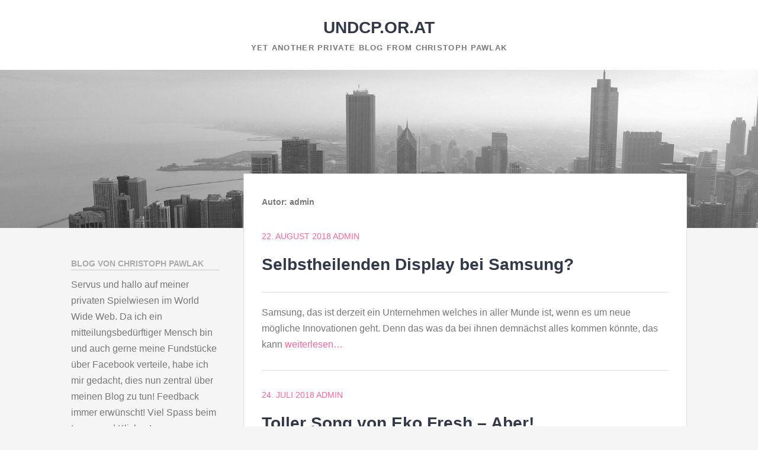

--- FILE ---
content_type: text/html; charset=UTF-8
request_url: https://undcp.or.at/author/admin/
body_size: 9373
content:
		<!DOCTYPE html>
		<html lang="de">
		
<head>
		<meta charset="UTF-8">
		<meta name="viewport" content="width=device-width, initial-scale=1">
		<link rel="profile" href="http://gmpg.org/xfn/11">
		<title>admin &#8211; undcp.or.at</title>
<meta name='robots' content='max-image-preview:large' />
	<style>img:is([sizes="auto" i], [sizes^="auto," i]) { contain-intrinsic-size: 3000px 1500px }</style>
	<link rel="alternate" type="application/rss+xml" title="undcp.or.at &raquo; Feed" href="https://undcp.or.at/feed/" />
<link rel="alternate" type="application/rss+xml" title="undcp.or.at &raquo; Kommentar-Feed" href="https://undcp.or.at/comments/feed/" />
<link rel="alternate" type="application/rss+xml" title="undcp.or.at &raquo; Feed für Beiträge von admin" href="https://undcp.or.at/author/admin/feed/" />
<script type="text/javascript">
/* <![CDATA[ */
window._wpemojiSettings = {"baseUrl":"https:\/\/s.w.org\/images\/core\/emoji\/15.0.3\/72x72\/","ext":".png","svgUrl":"https:\/\/s.w.org\/images\/core\/emoji\/15.0.3\/svg\/","svgExt":".svg","source":{"concatemoji":"https:\/\/undcp.or.at\/wp-includes\/js\/wp-emoji-release.min.js?ver=6.7.2"}};
/*! This file is auto-generated */
!function(i,n){var o,s,e;function c(e){try{var t={supportTests:e,timestamp:(new Date).valueOf()};sessionStorage.setItem(o,JSON.stringify(t))}catch(e){}}function p(e,t,n){e.clearRect(0,0,e.canvas.width,e.canvas.height),e.fillText(t,0,0);var t=new Uint32Array(e.getImageData(0,0,e.canvas.width,e.canvas.height).data),r=(e.clearRect(0,0,e.canvas.width,e.canvas.height),e.fillText(n,0,0),new Uint32Array(e.getImageData(0,0,e.canvas.width,e.canvas.height).data));return t.every(function(e,t){return e===r[t]})}function u(e,t,n){switch(t){case"flag":return n(e,"\ud83c\udff3\ufe0f\u200d\u26a7\ufe0f","\ud83c\udff3\ufe0f\u200b\u26a7\ufe0f")?!1:!n(e,"\ud83c\uddfa\ud83c\uddf3","\ud83c\uddfa\u200b\ud83c\uddf3")&&!n(e,"\ud83c\udff4\udb40\udc67\udb40\udc62\udb40\udc65\udb40\udc6e\udb40\udc67\udb40\udc7f","\ud83c\udff4\u200b\udb40\udc67\u200b\udb40\udc62\u200b\udb40\udc65\u200b\udb40\udc6e\u200b\udb40\udc67\u200b\udb40\udc7f");case"emoji":return!n(e,"\ud83d\udc26\u200d\u2b1b","\ud83d\udc26\u200b\u2b1b")}return!1}function f(e,t,n){var r="undefined"!=typeof WorkerGlobalScope&&self instanceof WorkerGlobalScope?new OffscreenCanvas(300,150):i.createElement("canvas"),a=r.getContext("2d",{willReadFrequently:!0}),o=(a.textBaseline="top",a.font="600 32px Arial",{});return e.forEach(function(e){o[e]=t(a,e,n)}),o}function t(e){var t=i.createElement("script");t.src=e,t.defer=!0,i.head.appendChild(t)}"undefined"!=typeof Promise&&(o="wpEmojiSettingsSupports",s=["flag","emoji"],n.supports={everything:!0,everythingExceptFlag:!0},e=new Promise(function(e){i.addEventListener("DOMContentLoaded",e,{once:!0})}),new Promise(function(t){var n=function(){try{var e=JSON.parse(sessionStorage.getItem(o));if("object"==typeof e&&"number"==typeof e.timestamp&&(new Date).valueOf()<e.timestamp+604800&&"object"==typeof e.supportTests)return e.supportTests}catch(e){}return null}();if(!n){if("undefined"!=typeof Worker&&"undefined"!=typeof OffscreenCanvas&&"undefined"!=typeof URL&&URL.createObjectURL&&"undefined"!=typeof Blob)try{var e="postMessage("+f.toString()+"("+[JSON.stringify(s),u.toString(),p.toString()].join(",")+"));",r=new Blob([e],{type:"text/javascript"}),a=new Worker(URL.createObjectURL(r),{name:"wpTestEmojiSupports"});return void(a.onmessage=function(e){c(n=e.data),a.terminate(),t(n)})}catch(e){}c(n=f(s,u,p))}t(n)}).then(function(e){for(var t in e)n.supports[t]=e[t],n.supports.everything=n.supports.everything&&n.supports[t],"flag"!==t&&(n.supports.everythingExceptFlag=n.supports.everythingExceptFlag&&n.supports[t]);n.supports.everythingExceptFlag=n.supports.everythingExceptFlag&&!n.supports.flag,n.DOMReady=!1,n.readyCallback=function(){n.DOMReady=!0}}).then(function(){return e}).then(function(){var e;n.supports.everything||(n.readyCallback(),(e=n.source||{}).concatemoji?t(e.concatemoji):e.wpemoji&&e.twemoji&&(t(e.twemoji),t(e.wpemoji)))}))}((window,document),window._wpemojiSettings);
/* ]]> */
</script>
<style id='wp-emoji-styles-inline-css' type='text/css'>

	img.wp-smiley, img.emoji {
		display: inline !important;
		border: none !important;
		box-shadow: none !important;
		height: 1em !important;
		width: 1em !important;
		margin: 0 0.07em !important;
		vertical-align: -0.1em !important;
		background: none !important;
		padding: 0 !important;
	}
</style>
<link rel='stylesheet' id='wp-block-library-css' href='https://undcp.or.at/wp-includes/css/dist/block-library/style.min.css?ver=6.7.2' type='text/css' media='all' />
<style id='wp-block-library-theme-inline-css' type='text/css'>
.wp-block-audio :where(figcaption){color:#555;font-size:13px;text-align:center}.is-dark-theme .wp-block-audio :where(figcaption){color:#ffffffa6}.wp-block-audio{margin:0 0 1em}.wp-block-code{border:1px solid #ccc;border-radius:4px;font-family:Menlo,Consolas,monaco,monospace;padding:.8em 1em}.wp-block-embed :where(figcaption){color:#555;font-size:13px;text-align:center}.is-dark-theme .wp-block-embed :where(figcaption){color:#ffffffa6}.wp-block-embed{margin:0 0 1em}.blocks-gallery-caption{color:#555;font-size:13px;text-align:center}.is-dark-theme .blocks-gallery-caption{color:#ffffffa6}:root :where(.wp-block-image figcaption){color:#555;font-size:13px;text-align:center}.is-dark-theme :root :where(.wp-block-image figcaption){color:#ffffffa6}.wp-block-image{margin:0 0 1em}.wp-block-pullquote{border-bottom:4px solid;border-top:4px solid;color:currentColor;margin-bottom:1.75em}.wp-block-pullquote cite,.wp-block-pullquote footer,.wp-block-pullquote__citation{color:currentColor;font-size:.8125em;font-style:normal;text-transform:uppercase}.wp-block-quote{border-left:.25em solid;margin:0 0 1.75em;padding-left:1em}.wp-block-quote cite,.wp-block-quote footer{color:currentColor;font-size:.8125em;font-style:normal;position:relative}.wp-block-quote:where(.has-text-align-right){border-left:none;border-right:.25em solid;padding-left:0;padding-right:1em}.wp-block-quote:where(.has-text-align-center){border:none;padding-left:0}.wp-block-quote.is-large,.wp-block-quote.is-style-large,.wp-block-quote:where(.is-style-plain){border:none}.wp-block-search .wp-block-search__label{font-weight:700}.wp-block-search__button{border:1px solid #ccc;padding:.375em .625em}:where(.wp-block-group.has-background){padding:1.25em 2.375em}.wp-block-separator.has-css-opacity{opacity:.4}.wp-block-separator{border:none;border-bottom:2px solid;margin-left:auto;margin-right:auto}.wp-block-separator.has-alpha-channel-opacity{opacity:1}.wp-block-separator:not(.is-style-wide):not(.is-style-dots){width:100px}.wp-block-separator.has-background:not(.is-style-dots){border-bottom:none;height:1px}.wp-block-separator.has-background:not(.is-style-wide):not(.is-style-dots){height:2px}.wp-block-table{margin:0 0 1em}.wp-block-table td,.wp-block-table th{word-break:normal}.wp-block-table :where(figcaption){color:#555;font-size:13px;text-align:center}.is-dark-theme .wp-block-table :where(figcaption){color:#ffffffa6}.wp-block-video :where(figcaption){color:#555;font-size:13px;text-align:center}.is-dark-theme .wp-block-video :where(figcaption){color:#ffffffa6}.wp-block-video{margin:0 0 1em}:root :where(.wp-block-template-part.has-background){margin-bottom:0;margin-top:0;padding:1.25em 2.375em}
</style>
<style id='classic-theme-styles-inline-css' type='text/css'>
/*! This file is auto-generated */
.wp-block-button__link{color:#fff;background-color:#32373c;border-radius:9999px;box-shadow:none;text-decoration:none;padding:calc(.667em + 2px) calc(1.333em + 2px);font-size:1.125em}.wp-block-file__button{background:#32373c;color:#fff;text-decoration:none}
</style>
<style id='global-styles-inline-css' type='text/css'>
:root{--wp--preset--aspect-ratio--square: 1;--wp--preset--aspect-ratio--4-3: 4/3;--wp--preset--aspect-ratio--3-4: 3/4;--wp--preset--aspect-ratio--3-2: 3/2;--wp--preset--aspect-ratio--2-3: 2/3;--wp--preset--aspect-ratio--16-9: 16/9;--wp--preset--aspect-ratio--9-16: 9/16;--wp--preset--color--black: #111111;--wp--preset--color--cyan-bluish-gray: #abb8c3;--wp--preset--color--white: #ffffff;--wp--preset--color--pale-pink: #f78da7;--wp--preset--color--vivid-red: #cf2e2e;--wp--preset--color--luminous-vivid-orange: #ff6900;--wp--preset--color--luminous-vivid-amber: #fcb900;--wp--preset--color--light-green-cyan: #7bdcb5;--wp--preset--color--vivid-green-cyan: #00d084;--wp--preset--color--pale-cyan-blue: #8ed1fc;--wp--preset--color--vivid-cyan-blue: #0693e3;--wp--preset--color--vivid-purple: #9b51e0;--wp--preset--color--gray: #f4f4f4;--wp--preset--color--yellow: #e5ae4a;--wp--preset--color--blue: #1b8be0;--wp--preset--color--pink: #f2157d;--wp--preset--gradient--vivid-cyan-blue-to-vivid-purple: linear-gradient(135deg,rgba(6,147,227,1) 0%,rgb(155,81,224) 100%);--wp--preset--gradient--light-green-cyan-to-vivid-green-cyan: linear-gradient(135deg,rgb(122,220,180) 0%,rgb(0,208,130) 100%);--wp--preset--gradient--luminous-vivid-amber-to-luminous-vivid-orange: linear-gradient(135deg,rgba(252,185,0,1) 0%,rgba(255,105,0,1) 100%);--wp--preset--gradient--luminous-vivid-orange-to-vivid-red: linear-gradient(135deg,rgba(255,105,0,1) 0%,rgb(207,46,46) 100%);--wp--preset--gradient--very-light-gray-to-cyan-bluish-gray: linear-gradient(135deg,rgb(238,238,238) 0%,rgb(169,184,195) 100%);--wp--preset--gradient--cool-to-warm-spectrum: linear-gradient(135deg,rgb(74,234,220) 0%,rgb(151,120,209) 20%,rgb(207,42,186) 40%,rgb(238,44,130) 60%,rgb(251,105,98) 80%,rgb(254,248,76) 100%);--wp--preset--gradient--blush-light-purple: linear-gradient(135deg,rgb(255,206,236) 0%,rgb(152,150,240) 100%);--wp--preset--gradient--blush-bordeaux: linear-gradient(135deg,rgb(254,205,165) 0%,rgb(254,45,45) 50%,rgb(107,0,62) 100%);--wp--preset--gradient--luminous-dusk: linear-gradient(135deg,rgb(255,203,112) 0%,rgb(199,81,192) 50%,rgb(65,88,208) 100%);--wp--preset--gradient--pale-ocean: linear-gradient(135deg,rgb(255,245,203) 0%,rgb(182,227,212) 50%,rgb(51,167,181) 100%);--wp--preset--gradient--electric-grass: linear-gradient(135deg,rgb(202,248,128) 0%,rgb(113,206,126) 100%);--wp--preset--gradient--midnight: linear-gradient(135deg,rgb(2,3,129) 0%,rgb(40,116,252) 100%);--wp--preset--font-size--small: 13px;--wp--preset--font-size--medium: 20px;--wp--preset--font-size--large: 42px;--wp--preset--font-size--x-large: 42px;--wp--preset--font-size--normal: 16px;--wp--preset--font-size--huge: 56px;--wp--preset--spacing--20: 0.44rem;--wp--preset--spacing--30: 0.67rem;--wp--preset--spacing--40: 1rem;--wp--preset--spacing--50: 1.5rem;--wp--preset--spacing--60: 2.25rem;--wp--preset--spacing--70: 3.38rem;--wp--preset--spacing--80: 5.06rem;--wp--preset--shadow--natural: 6px 6px 9px rgba(0, 0, 0, 0.2);--wp--preset--shadow--deep: 12px 12px 50px rgba(0, 0, 0, 0.4);--wp--preset--shadow--sharp: 6px 6px 0px rgba(0, 0, 0, 0.2);--wp--preset--shadow--outlined: 6px 6px 0px -3px rgba(255, 255, 255, 1), 6px 6px rgba(0, 0, 0, 1);--wp--preset--shadow--crisp: 6px 6px 0px rgba(0, 0, 0, 1);}:where(.is-layout-flex){gap: 0.5em;}:where(.is-layout-grid){gap: 0.5em;}body .is-layout-flex{display: flex;}.is-layout-flex{flex-wrap: wrap;align-items: center;}.is-layout-flex > :is(*, div){margin: 0;}body .is-layout-grid{display: grid;}.is-layout-grid > :is(*, div){margin: 0;}:where(.wp-block-columns.is-layout-flex){gap: 2em;}:where(.wp-block-columns.is-layout-grid){gap: 2em;}:where(.wp-block-post-template.is-layout-flex){gap: 1.25em;}:where(.wp-block-post-template.is-layout-grid){gap: 1.25em;}.has-black-color{color: var(--wp--preset--color--black) !important;}.has-cyan-bluish-gray-color{color: var(--wp--preset--color--cyan-bluish-gray) !important;}.has-white-color{color: var(--wp--preset--color--white) !important;}.has-pale-pink-color{color: var(--wp--preset--color--pale-pink) !important;}.has-vivid-red-color{color: var(--wp--preset--color--vivid-red) !important;}.has-luminous-vivid-orange-color{color: var(--wp--preset--color--luminous-vivid-orange) !important;}.has-luminous-vivid-amber-color{color: var(--wp--preset--color--luminous-vivid-amber) !important;}.has-light-green-cyan-color{color: var(--wp--preset--color--light-green-cyan) !important;}.has-vivid-green-cyan-color{color: var(--wp--preset--color--vivid-green-cyan) !important;}.has-pale-cyan-blue-color{color: var(--wp--preset--color--pale-cyan-blue) !important;}.has-vivid-cyan-blue-color{color: var(--wp--preset--color--vivid-cyan-blue) !important;}.has-vivid-purple-color{color: var(--wp--preset--color--vivid-purple) !important;}.has-black-background-color{background-color: var(--wp--preset--color--black) !important;}.has-cyan-bluish-gray-background-color{background-color: var(--wp--preset--color--cyan-bluish-gray) !important;}.has-white-background-color{background-color: var(--wp--preset--color--white) !important;}.has-pale-pink-background-color{background-color: var(--wp--preset--color--pale-pink) !important;}.has-vivid-red-background-color{background-color: var(--wp--preset--color--vivid-red) !important;}.has-luminous-vivid-orange-background-color{background-color: var(--wp--preset--color--luminous-vivid-orange) !important;}.has-luminous-vivid-amber-background-color{background-color: var(--wp--preset--color--luminous-vivid-amber) !important;}.has-light-green-cyan-background-color{background-color: var(--wp--preset--color--light-green-cyan) !important;}.has-vivid-green-cyan-background-color{background-color: var(--wp--preset--color--vivid-green-cyan) !important;}.has-pale-cyan-blue-background-color{background-color: var(--wp--preset--color--pale-cyan-blue) !important;}.has-vivid-cyan-blue-background-color{background-color: var(--wp--preset--color--vivid-cyan-blue) !important;}.has-vivid-purple-background-color{background-color: var(--wp--preset--color--vivid-purple) !important;}.has-black-border-color{border-color: var(--wp--preset--color--black) !important;}.has-cyan-bluish-gray-border-color{border-color: var(--wp--preset--color--cyan-bluish-gray) !important;}.has-white-border-color{border-color: var(--wp--preset--color--white) !important;}.has-pale-pink-border-color{border-color: var(--wp--preset--color--pale-pink) !important;}.has-vivid-red-border-color{border-color: var(--wp--preset--color--vivid-red) !important;}.has-luminous-vivid-orange-border-color{border-color: var(--wp--preset--color--luminous-vivid-orange) !important;}.has-luminous-vivid-amber-border-color{border-color: var(--wp--preset--color--luminous-vivid-amber) !important;}.has-light-green-cyan-border-color{border-color: var(--wp--preset--color--light-green-cyan) !important;}.has-vivid-green-cyan-border-color{border-color: var(--wp--preset--color--vivid-green-cyan) !important;}.has-pale-cyan-blue-border-color{border-color: var(--wp--preset--color--pale-cyan-blue) !important;}.has-vivid-cyan-blue-border-color{border-color: var(--wp--preset--color--vivid-cyan-blue) !important;}.has-vivid-purple-border-color{border-color: var(--wp--preset--color--vivid-purple) !important;}.has-vivid-cyan-blue-to-vivid-purple-gradient-background{background: var(--wp--preset--gradient--vivid-cyan-blue-to-vivid-purple) !important;}.has-light-green-cyan-to-vivid-green-cyan-gradient-background{background: var(--wp--preset--gradient--light-green-cyan-to-vivid-green-cyan) !important;}.has-luminous-vivid-amber-to-luminous-vivid-orange-gradient-background{background: var(--wp--preset--gradient--luminous-vivid-amber-to-luminous-vivid-orange) !important;}.has-luminous-vivid-orange-to-vivid-red-gradient-background{background: var(--wp--preset--gradient--luminous-vivid-orange-to-vivid-red) !important;}.has-very-light-gray-to-cyan-bluish-gray-gradient-background{background: var(--wp--preset--gradient--very-light-gray-to-cyan-bluish-gray) !important;}.has-cool-to-warm-spectrum-gradient-background{background: var(--wp--preset--gradient--cool-to-warm-spectrum) !important;}.has-blush-light-purple-gradient-background{background: var(--wp--preset--gradient--blush-light-purple) !important;}.has-blush-bordeaux-gradient-background{background: var(--wp--preset--gradient--blush-bordeaux) !important;}.has-luminous-dusk-gradient-background{background: var(--wp--preset--gradient--luminous-dusk) !important;}.has-pale-ocean-gradient-background{background: var(--wp--preset--gradient--pale-ocean) !important;}.has-electric-grass-gradient-background{background: var(--wp--preset--gradient--electric-grass) !important;}.has-midnight-gradient-background{background: var(--wp--preset--gradient--midnight) !important;}.has-small-font-size{font-size: var(--wp--preset--font-size--small) !important;}.has-medium-font-size{font-size: var(--wp--preset--font-size--medium) !important;}.has-large-font-size{font-size: var(--wp--preset--font-size--large) !important;}.has-x-large-font-size{font-size: var(--wp--preset--font-size--x-large) !important;}
:where(.wp-block-post-template.is-layout-flex){gap: 1.25em;}:where(.wp-block-post-template.is-layout-grid){gap: 1.25em;}
:where(.wp-block-columns.is-layout-flex){gap: 2em;}:where(.wp-block-columns.is-layout-grid){gap: 2em;}
:root :where(.wp-block-pullquote){font-size: 1.5em;line-height: 1.6;}
</style>
<link rel='stylesheet' id='chicago-style-css' href='https://undcp.or.at/wp-content/themes/chicago/style.css?ver=20240516-214340' type='text/css' media='all' />
<link rel='stylesheet' id='chicago-block-style-css' href='https://undcp.or.at/wp-content/themes/chicago/css/blocks.css?ver=1715895820' type='text/css' media='all' />
<link rel='stylesheet' id='genericons-css' href='https://undcp.or.at/wp-content/themes/chicago/css/genericons/genericons.css?ver=3.3' type='text/css' media='all' />
<script type="text/javascript" src="https://undcp.or.at/wp-includes/js/jquery/jquery.min.js?ver=3.7.1" id="jquery-core-js"></script>
<script type="text/javascript" src="https://undcp.or.at/wp-includes/js/jquery/jquery-migrate.min.js?ver=3.4.1" id="jquery-migrate-js"></script>
<link rel="https://api.w.org/" href="https://undcp.or.at/wp-json/" /><link rel="alternate" title="JSON" type="application/json" href="https://undcp.or.at/wp-json/wp/v2/users/1" /><link rel="EditURI" type="application/rsd+xml" title="RSD" href="https://undcp.or.at/xmlrpc.php?rsd" />
<meta name="generator" content="WordPress 6.7.2" />
<script type="text/javascript" src="//undcp.or.at/?wordfence_syncAttackData=1768975230.477" async></script></head>

<body class="archive author author-admin author-1 wp-embed-responsive two-columns content-right excerpt-image-left">


			<div id="page" class="hfeed site">
		<a class="skip-link screen-reader-text" href="#content">Zum Inhalt springen</a>
		
		<header id="masthead" class="site-header" role="banner">
				<div class="site-banner">
	    	<div class="wrapper">
				<div class="site-branding">
					<p class="site-title"><a href="https://undcp.or.at/" rel="home">undcp.or.at</a></p>
					<p class="site-description">Yet another private Blog from Christoph Pawlak</p>
				</div><!-- .site-branding -->
					</div><!-- .wrapper -->
		</div><!-- .site-banner -->
		    	<nav id="site-navigation" class="main-navigation nav-primary" role="navigation">
    		<div class="wrapper">
	    		<button class="menu-toggle" aria-controls="primary-menu" aria-expanded="false">Menü</button>
	           	<a class="screen-reader-text skip-link" href="#content">Zum Inhalt springen</a>

	           	<div class="menu page-menu-wrap"></div>          	</div><!-- .wrapper -->
        </nav><!-- #site-navigation -->
	    		</header><!-- #masthead -->
		<div id="header-featured-image" class="site-header-image">
					<div class="wrapper"><a title="" href="https://undcp.or.at/%20" target="_self"><img class="wp-post-image" alt="" src="https://undcp.or.at/wp-content/themes/chicago/images/default-image.jpg" /></a></div><!-- .wrapper -->
				</div><!-- #header-featured-image -->		<div id="content" class="site-content">
	
	<div id="primary" class="content-area">

		
		<main id="main" class="site-main" role="main">

		
			<header class="page-header">
				<h1 class="page-title">Autor: <span>admin</span></h1>			</header><!-- .page-header -->

						
				
<article id="post-283" class="post-283 post type-post status-publish format-standard hentry category-findings">
	<header class="entry-header">
				<div class="entry-meta">
			<span class="posted-on"><a href="https://undcp.or.at/selbstheilenden-display-bei-samsung/" rel="bookmark"><time class="entry-date published" datetime="2018-08-22T17:37:48+00:00">22. August 2018</time><time class="updated" datetime="2018-10-10T02:49:00+00:00">10. Oktober 2018</time></a></span><span class="byline"> <span class="author vcard"><a class="url fn n" href="https://undcp.or.at/author/admin/">admin</a></span></span><span class="comments-link"><a href="https://undcp.or.at/selbstheilenden-display-bei-samsung/#respond">Einen Kommentar hinterlassen</a></span>		</div><!-- .entry-meta -->
		
		<h1 class="entry-title"><a href="https://undcp.or.at/selbstheilenden-display-bei-samsung/" rel="bookmark">Selbstheilenden Display bei Samsung?</a></h1>
        	</header><!-- .entry-header -->

			<div class="entry-summary">
			<p>Samsung, das ist derzeit ein Unternehmen welches in aller Munde ist, wenn es um neue mögliche Innovationen geht. Denn das was da bei ihnen demnächst alles kommen könnte, das kann <a class="more-link" href="https://undcp.or.at/selbstheilenden-display-bei-samsung/">weiterlesen&#8230;</a></p>
		</div><!-- .entry-summary -->
	
	<footer class="entry-footer">
		<span class="cat-links"><a href="https://undcp.or.at/category/findings/" rel="category tag">Findings</a></span>	</footer><!-- .entry-footer -->
</article><!-- #post-## -->
			
				
<article id="post-281" class="post-281 post type-post status-publish format-standard hentry category-musik">
	<header class="entry-header">
				<div class="entry-meta">
			<span class="posted-on"><a href="https://undcp.or.at/toller-song-von-eko-fresh-aber/" rel="bookmark"><time class="entry-date published" datetime="2018-07-24T23:19:02+00:00">24. Juli 2018</time><time class="updated" datetime="2018-10-10T02:47:21+00:00">10. Oktober 2018</time></a></span><span class="byline"> <span class="author vcard"><a class="url fn n" href="https://undcp.or.at/author/admin/">admin</a></span></span><span class="comments-link"><a href="https://undcp.or.at/toller-song-von-eko-fresh-aber/#respond">Einen Kommentar hinterlassen</a></span>		</div><!-- .entry-meta -->
		
		<h1 class="entry-title"><a href="https://undcp.or.at/toller-song-von-eko-fresh-aber/" rel="bookmark">Toller Song von Eko Fresh &#8211; Aber!</a></h1>
        	</header><!-- .entry-header -->

			<div class="entry-summary">
			<p>Ein Satz, denn man in den letzten Monaten und sagen wir mal letzten 2-3 Jahren bestimmt öfters gehört haben, gerade im Zusammenhang mit der Flüchtlingsdebatte etc war die Rechtfertigung mit <a class="more-link" href="https://undcp.or.at/toller-song-von-eko-fresh-aber/">weiterlesen&#8230;</a></p>
		</div><!-- .entry-summary -->
	
	<footer class="entry-footer">
		<span class="cat-links"><a href="https://undcp.or.at/category/musik/" rel="category tag">Musik</a></span>	</footer><!-- .entry-footer -->
</article><!-- #post-## -->
			
				
<article id="post-279" class="post-279 post type-post status-publish format-standard hentry category-findings">
	<header class="entry-header">
				<div class="entry-meta">
			<span class="posted-on"><a href="https://undcp.or.at/idris-elba-spielt-boesewicht-im-fast-and-furious-spin-off/" rel="bookmark"><time class="entry-date published" datetime="2018-07-06T17:28:42+00:00">6. Juli 2018</time><time class="updated" datetime="2018-10-10T02:46:38+00:00">10. Oktober 2018</time></a></span><span class="byline"> <span class="author vcard"><a class="url fn n" href="https://undcp.or.at/author/admin/">admin</a></span></span><span class="comments-link"><a href="https://undcp.or.at/idris-elba-spielt-boesewicht-im-fast-and-furious-spin-off/#respond">Einen Kommentar hinterlassen</a></span>		</div><!-- .entry-meta -->
		
		<h1 class="entry-title"><a href="https://undcp.or.at/idris-elba-spielt-boesewicht-im-fast-and-furious-spin-off/" rel="bookmark">Idris Elba spielt Bösewicht im Fast-and-Furious Spin-off</a></h1>
        	</header><!-- .entry-header -->

			<div class="entry-summary">
			<p>Lange Zeit, da habe ich wirklich viel Hoffnung in Hobbs und Shaw, das Spinn-Off der Furious – Reihe gesetzt. Denn die Rollenvergabe mit The Rock und Statham war einfach nur <a class="more-link" href="https://undcp.or.at/idris-elba-spielt-boesewicht-im-fast-and-furious-spin-off/">weiterlesen&#8230;</a></p>
		</div><!-- .entry-summary -->
	
	<footer class="entry-footer">
		<span class="cat-links"><a href="https://undcp.or.at/category/findings/" rel="category tag">Findings</a></span>	</footer><!-- .entry-footer -->
</article><!-- #post-## -->
			
				
<article id="post-277" class="post-277 post type-post status-publish format-standard hentry category-findings">
	<header class="entry-header">
				<div class="entry-meta">
			<span class="posted-on"><a href="https://undcp.or.at/triple-kamera-bei-neuem-iphone-x/" rel="bookmark"><time class="entry-date published" datetime="2018-06-11T15:31:37+00:00">11. Juni 2018</time><time class="updated" datetime="2018-10-10T02:45:24+00:00">10. Oktober 2018</time></a></span><span class="byline"> <span class="author vcard"><a class="url fn n" href="https://undcp.or.at/author/admin/">admin</a></span></span><span class="comments-link"><a href="https://undcp.or.at/triple-kamera-bei-neuem-iphone-x/#respond">Einen Kommentar hinterlassen</a></span>		</div><!-- .entry-meta -->
		
		<h1 class="entry-title"><a href="https://undcp.or.at/triple-kamera-bei-neuem-iphone-x/" rel="bookmark">Triple-Kamera bei neuem iPhone X?</a></h1>
        	</header><!-- .entry-header -->

			<div class="entry-summary">
			<p>Früher, da war Apple immer das Non – Plus – Ultra, was Innovationen bei ihren Produkten angegangen ist. Das konnte man ohne Zweifel behaupten. Doch seit paar Jahren tun sich <a class="more-link" href="https://undcp.or.at/triple-kamera-bei-neuem-iphone-x/">weiterlesen&#8230;</a></p>
		</div><!-- .entry-summary -->
	
	<footer class="entry-footer">
		<span class="cat-links"><a href="https://undcp.or.at/category/findings/" rel="category tag">Findings</a></span>	</footer><!-- .entry-footer -->
</article><!-- #post-## -->
			
				
<article id="post-275" class="post-275 post type-post status-publish format-standard hentry category-unterhaltsames">
	<header class="entry-header">
				<div class="entry-meta">
			<span class="posted-on"><a href="https://undcp.or.at/neuer-oceans-eleven-bzw-eight-film-ohne-clooney/" rel="bookmark"><time class="entry-date published" datetime="2018-05-23T22:01:38+00:00">23. Mai 2018</time><time class="updated" datetime="2018-10-10T02:44:10+00:00">10. Oktober 2018</time></a></span><span class="byline"> <span class="author vcard"><a class="url fn n" href="https://undcp.or.at/author/admin/">admin</a></span></span><span class="comments-link"><a href="https://undcp.or.at/neuer-oceans-eleven-bzw-eight-film-ohne-clooney/#respond">Einen Kommentar hinterlassen</a></span>		</div><!-- .entry-meta -->
		
		<h1 class="entry-title"><a href="https://undcp.or.at/neuer-oceans-eleven-bzw-eight-film-ohne-clooney/" rel="bookmark">Neuer Ocean’s Eleven bzw Eight Film? Ohne Clooney?</a></h1>
        	</header><!-- .entry-header -->

			<div class="entry-summary">
			<p>Irgendwie habe ich diese Film News komplett verpeilt oder habt ihr von „Ocean’s Eight“ gehört? Eine Fortsetzung der bekannten und sehr beliebten Ocean Reihe Eleven, Twelve und Thirteen? Nur ohne <a class="more-link" href="https://undcp.or.at/neuer-oceans-eleven-bzw-eight-film-ohne-clooney/">weiterlesen&#8230;</a></p>
		</div><!-- .entry-summary -->
	
	<footer class="entry-footer">
		<span class="cat-links"><a href="https://undcp.or.at/category/unterhaltsames/" rel="category tag">Unterhaltsames</a></span>	</footer><!-- .entry-footer -->
</article><!-- #post-## -->
			
				
<article id="post-273" class="post-273 post type-post status-publish format-standard hentry category-findings">
	<header class="entry-header">
				<div class="entry-meta">
			<span class="posted-on"><a href="https://undcp.or.at/fliegen-bald-die-chinesen-zum-mars/" rel="bookmark"><time class="entry-date published" datetime="2018-04-09T19:42:16+00:00">9. April 2018</time><time class="updated" datetime="2018-10-10T02:43:17+00:00">10. Oktober 2018</time></a></span><span class="byline"> <span class="author vcard"><a class="url fn n" href="https://undcp.or.at/author/admin/">admin</a></span></span><span class="comments-link"><a href="https://undcp.or.at/fliegen-bald-die-chinesen-zum-mars/#respond">Einen Kommentar hinterlassen</a></span>		</div><!-- .entry-meta -->
		
		<h1 class="entry-title"><a href="https://undcp.or.at/fliegen-bald-die-chinesen-zum-mars/" rel="bookmark">Fliegen bald die Chinesen zum Mars?</a></h1>
        	</header><!-- .entry-header -->

			<div class="entry-summary">
			<p>Gerade auf RT.com gelesen, dass chinesische Wissenschaftler eine neue Physik entwickelt haben, die es ihnen ermöglichen sollte, in nur 10 Wochen zum Mars fliegen zu können. Das ganze soll EM <a class="more-link" href="https://undcp.or.at/fliegen-bald-die-chinesen-zum-mars/">weiterlesen&#8230;</a></p>
		</div><!-- .entry-summary -->
	
	<footer class="entry-footer">
		<span class="cat-links"><a href="https://undcp.or.at/category/findings/" rel="category tag">Findings</a></span>	</footer><!-- .entry-footer -->
</article><!-- #post-## -->
			
				
<article id="post-270" class="post-270 post type-post status-publish format-standard hentry category-unterhaltsames">
	<header class="entry-header">
				<div class="entry-meta">
			<span class="posted-on"><a href="https://undcp.or.at/nein-hollywood-overboard-braucht-kein-remake/" rel="bookmark"><time class="entry-date published" datetime="2017-12-22T19:13:07+00:00">22. Dezember 2017</time><time class="updated" datetime="2018-01-24T08:53:49+00:00">24. Januar 2018</time></a></span><span class="byline"> <span class="author vcard"><a class="url fn n" href="https://undcp.or.at/author/admin/">admin</a></span></span><span class="comments-link"><a href="https://undcp.or.at/nein-hollywood-overboard-braucht-kein-remake/#respond">Einen Kommentar hinterlassen</a></span>		</div><!-- .entry-meta -->
		
		<h1 class="entry-title"><a href="https://undcp.or.at/nein-hollywood-overboard-braucht-kein-remake/" rel="bookmark">Nein Hollywood, Overboard braucht KEIN Remake!</a></h1>
        	</header><!-- .entry-header -->

			<div class="entry-summary">
			<p>Und schon wieder hat es Hollywood getan und mal wieder gezeigt, wie ideenlos man immer wieder ist. Denn anders kann ich mir das Remake von „Overboard &#8211; Ein Goldfisch fällt <a class="more-link" href="https://undcp.or.at/nein-hollywood-overboard-braucht-kein-remake/">weiterlesen&#8230;</a></p>
		</div><!-- .entry-summary -->
	
	<footer class="entry-footer">
		<span class="cat-links"><a href="https://undcp.or.at/category/unterhaltsames/" rel="category tag">Unterhaltsames</a></span>	</footer><!-- .entry-footer -->
</article><!-- #post-## -->
			
				
<article id="post-266" class="post-266 post type-post status-publish format-standard hentry category-findings category-unterhaltsames">
	<header class="entry-header">
				<div class="entry-meta">
			<span class="posted-on"><a href="https://undcp.or.at/donald-trump-in-einem-hundeohr-gefunden-worden/" rel="bookmark"><time class="entry-date published updated" datetime="2017-11-12T03:00:11+00:00">12. November 2017</time></a></span><span class="byline"> <span class="author vcard"><a class="url fn n" href="https://undcp.or.at/author/admin/">admin</a></span></span><span class="comments-link"><a href="https://undcp.or.at/donald-trump-in-einem-hundeohr-gefunden-worden/#respond">Einen Kommentar hinterlassen</a></span>		</div><!-- .entry-meta -->
		
		<h1 class="entry-title"><a href="https://undcp.or.at/donald-trump-in-einem-hundeohr-gefunden-worden/" rel="bookmark">Donald Trump in einem Hundeohr gefunden worden!</a></h1>
        	</header><!-- .entry-header -->

			<div class="entry-summary">
			<p>Es kommt ja immer wieder mal vor, dass man jemanden an Stellen findet, wo man sich denjenigen nie vorgestellt hätte. Und das gilt auch für das Gesicht des amerikanischen Präsidenten, <a class="more-link" href="https://undcp.or.at/donald-trump-in-einem-hundeohr-gefunden-worden/">weiterlesen&#8230;</a></p>
		</div><!-- .entry-summary -->
	
	<footer class="entry-footer">
		<span class="cat-links"><a href="https://undcp.or.at/category/findings/" rel="category tag">Findings</a>, <a href="https://undcp.or.at/category/unterhaltsames/" rel="category tag">Unterhaltsames</a></span>	</footer><!-- .entry-footer -->
</article><!-- #post-## -->
			
			
	<nav class="navigation posts-navigation clear" role="navigation">
		<h2 class="screen-reader-text">Beitragsnavigation</h2>
						<div class="nav-links">

										<div class="nav-previous"><a href="https://undcp.or.at/author/admin/page/2/" >Ältere Beiträge</a></div>
					
					
				</div><!-- .nav-links -->
			</nav><!-- .navigation -->
	
		
		</main><!-- #main -->
	</div><!-- #primary -->


		<aside id="secondary" class="sidebar sidebar-primary widget-area" role="complementary">
			<section id="text-2" class="widget widget_text"><h3 class="widget-title">Blog von Christoph Pawlak</h3>			<div class="textwidget">Servus und hallo auf meiner privaten Spielwiesen im World Wide Web. Da ich ein mitteilungsbedürftiger Mensch bin und auch gerne meine Fundstücke über Facebook verteile, habe ich mir gedacht, dies nun zentral über meinen Blog zu tun! Feedback immer erwünscht! Viel Spass beim Lesen und Klicken!</div>
		</section>
		<section id="recent-posts-2" class="widget widget_recent_entries">
		<h3 class="widget-title">Neueste Beiträge</h3>
		<ul>
											<li>
					<a href="https://undcp.or.at/selbstheilenden-display-bei-samsung/">Selbstheilenden Display bei Samsung?</a>
									</li>
											<li>
					<a href="https://undcp.or.at/toller-song-von-eko-fresh-aber/">Toller Song von Eko Fresh &#8211; Aber!</a>
									</li>
											<li>
					<a href="https://undcp.or.at/idris-elba-spielt-boesewicht-im-fast-and-furious-spin-off/">Idris Elba spielt Bösewicht im Fast-and-Furious Spin-off</a>
									</li>
											<li>
					<a href="https://undcp.or.at/triple-kamera-bei-neuem-iphone-x/">Triple-Kamera bei neuem iPhone X?</a>
									</li>
											<li>
					<a href="https://undcp.or.at/neuer-oceans-eleven-bzw-eight-film-ohne-clooney/">Neuer Ocean’s Eleven bzw Eight Film? Ohne Clooney?</a>
									</li>
											<li>
					<a href="https://undcp.or.at/fliegen-bald-die-chinesen-zum-mars/">Fliegen bald die Chinesen zum Mars?</a>
									</li>
											<li>
					<a href="https://undcp.or.at/nein-hollywood-overboard-braucht-kein-remake/">Nein Hollywood, Overboard braucht KEIN Remake!</a>
									</li>
											<li>
					<a href="https://undcp.or.at/donald-trump-in-einem-hundeohr-gefunden-worden/">Donald Trump in einem Hundeohr gefunden worden!</a>
									</li>
											<li>
					<a href="https://undcp.or.at/aehmmmm-was-zum-teufel-soll-das-hier/">Ähmmmm, was zum Teufel soll das hier?</a>
									</li>
											<li>
					<a href="https://undcp.or.at/hat-jemand-einen-tipp-fuer-einen-guten-fuehrerscheinkurs-in-wien/">Hat jemand einen Tipp für einen guten Führerscheinkurs in Wien?</a>
									</li>
											<li>
					<a href="https://undcp.or.at/tyrese-gibson-schiesst-scharf-gegen-kollegen-dwayne-johnson/">Tyrese Gibson schiesst scharf gegen Kollegen Dwayne Johnson</a>
									</li>
											<li>
					<a href="https://undcp.or.at/5-anzeichen-dass-du-zu-viel-zucker-isst/">5 Anzeichen, dass du zu viel Zucker isst!</a>
									</li>
											<li>
					<a href="https://undcp.or.at/dieser-spezielle-rubiks-cube-ist-unloesbar/">Dieser spezielle Rubik&#8217;s Cube ist unlösbar</a>
									</li>
											<li>
					<a href="https://undcp.or.at/star-wars-the-last-jedi-charakterposter-und-behind-the-scenes-video/">Star Wars The Last Jedi Charakterposter und Behind the Scenes Video</a>
									</li>
											<li>
					<a href="https://undcp.or.at/whatsapp-speicher-leeren-und-unnoetige-datein-loeschen/">Whatsapp Speicher leeren und unnötige Datein löschen</a>
									</li>
											<li>
					<a href="https://undcp.or.at/amazon-chef-will-pakete-auf-den-mond-schiessen/">Amazon-Chef will Pakete auf den Mond schießen</a>
									</li>
											<li>
					<a href="https://undcp.or.at/long-time-no-see-und-ein-neues-theme/">Long time no see.. und ein neues Theme!</a>
									</li>
											<li>
					<a href="https://undcp.or.at/mit-einem-lastwagen-umdrehen-wie-ein-pro/">Mit einem Lastwagen umdrehen wie ein PRO!</a>
									</li>
											<li>
					<a href="https://undcp.or.at/ikea-pax-schrank-fuer-knapp-600-euro/">Ikea Pax Schrank für knapp 600 Euro</a>
									</li>
											<li>
					<a href="https://undcp.or.at/suits-staffel-4-geht-am-28-jaenner-weiter/">Suits &#8211; Staffel 4 geht am 28 Jänner weiter!</a>
									</li>
					</ul>

		</section><section id="linkcat-2" class="widget widget_links"><h3 class="widget-title">Blogroll</h3>
	<ul class='xoxo blogroll'>
<li><a href="http://www.mikainkorea.com/" rel="noopener" title="Mika in Korea / Seoul Blog" target="_blank">MikainKorea.com</a></li>

	</ul>
</section>
<section id="archives-2" class="widget widget_archive"><h3 class="widget-title">Archive</h3>
			<ul>
					<li><a href='https://undcp.or.at/2018/08/'>August 2018</a></li>
	<li><a href='https://undcp.or.at/2018/07/'>Juli 2018</a></li>
	<li><a href='https://undcp.or.at/2018/06/'>Juni 2018</a></li>
	<li><a href='https://undcp.or.at/2018/05/'>Mai 2018</a></li>
	<li><a href='https://undcp.or.at/2018/04/'>April 2018</a></li>
	<li><a href='https://undcp.or.at/2017/12/'>Dezember 2017</a></li>
	<li><a href='https://undcp.or.at/2017/11/'>November 2017</a></li>
	<li><a href='https://undcp.or.at/2017/09/'>September 2017</a></li>
	<li><a href='https://undcp.or.at/2017/08/'>August 2017</a></li>
	<li><a href='https://undcp.or.at/2017/07/'>Juli 2017</a></li>
	<li><a href='https://undcp.or.at/2017/04/'>April 2017</a></li>
	<li><a href='https://undcp.or.at/2017/03/'>März 2017</a></li>
	<li><a href='https://undcp.or.at/2017/02/'>Februar 2017</a></li>
	<li><a href='https://undcp.or.at/2014/12/'>Dezember 2014</a></li>
	<li><a href='https://undcp.or.at/2014/11/'>November 2014</a></li>
	<li><a href='https://undcp.or.at/2014/10/'>Oktober 2014</a></li>
	<li><a href='https://undcp.or.at/2014/09/'>September 2014</a></li>
	<li><a href='https://undcp.or.at/2014/08/'>August 2014</a></li>
	<li><a href='https://undcp.or.at/2014/07/'>Juli 2014</a></li>
	<li><a href='https://undcp.or.at/2014/06/'>Juni 2014</a></li>
	<li><a href='https://undcp.or.at/2014/05/'>Mai 2014</a></li>
	<li><a href='https://undcp.or.at/2014/04/'>April 2014</a></li>
	<li><a href='https://undcp.or.at/2014/03/'>März 2014</a></li>
	<li><a href='https://undcp.or.at/2014/02/'>Februar 2014</a></li>
	<li><a href='https://undcp.or.at/2014/01/'>Januar 2014</a></li>
	<li><a href='https://undcp.or.at/2013/12/'>Dezember 2013</a></li>
	<li><a href='https://undcp.or.at/2013/09/'>September 2013</a></li>
	<li><a href='https://undcp.or.at/2013/08/'>August 2013</a></li>
	<li><a href='https://undcp.or.at/2013/07/'>Juli 2013</a></li>
	<li><a href='https://undcp.or.at/2013/06/'>Juni 2013</a></li>
	<li><a href='https://undcp.or.at/2013/05/'>Mai 2013</a></li>
	<li><a href='https://undcp.or.at/2013/04/'>April 2013</a></li>
	<li><a href='https://undcp.or.at/2013/02/'>Februar 2013</a></li>
	<li><a href='https://undcp.or.at/2013/01/'>Januar 2013</a></li>
	<li><a href='https://undcp.or.at/2012/12/'>Dezember 2012</a></li>
	<li><a href='https://undcp.or.at/2012/11/'>November 2012</a></li>
	<li><a href='https://undcp.or.at/2012/10/'>Oktober 2012</a></li>
	<li><a href='https://undcp.or.at/2012/09/'>September 2012</a></li>
	<li><a href='https://undcp.or.at/2012/03/'>März 2012</a></li>
	<li><a href='https://undcp.or.at/2012/02/'>Februar 2012</a></li>
	<li><a href='https://undcp.or.at/2012/01/'>Januar 2012</a></li>
			</ul>

			</section><section id="categories-2" class="widget widget_categories"><h3 class="widget-title">Kategorien</h3>
			<ul>
					<li class="cat-item cat-item-1"><a href="https://undcp.or.at/category/allgemein/">Allgemein</a>
</li>
	<li class="cat-item cat-item-5"><a href="https://undcp.or.at/category/findings/">Findings</a>
</li>
	<li class="cat-item cat-item-3"><a href="https://undcp.or.at/category/musik/">Musik</a>
</li>
	<li class="cat-item cat-item-6"><a href="https://undcp.or.at/category/privates/">Privates</a>
</li>
	<li class="cat-item cat-item-7"><a href="https://undcp.or.at/category/unterhaltsames/">Unterhaltsames</a>
</li>
			</ul>

			</section>		</aside><!-- .sidebar sidebar-primary widget-area -->
	
	    </div><!-- #content -->
				<footer id="colophon" class="site-footer" role="contentinfo">
	    		<div class="site-info">
			<span class="site-copyright">Copyright &copy; 2026 <a href="https://undcp.or.at/"> undcp.or.at</a></span><span class="sep">&nbsp;&bull;&nbsp;</span><span class="theme-name">Chicago&nbsp;von</span>&nbsp;<span class="theme-author"><a href="https://catchthemes.com/" target="_blank">Catch Themes</a></span>		</div><!-- .site-info -->

			</footer><!-- #colophon -->
				</div><!-- #page -->
		<a href="#masthead" id="scrollup" class="genericon"><span class="screen-reader-text">Nach oben scrollen</span></a>
<script type="text/javascript" src="https://undcp.or.at/wp-content/themes/chicago/js/custom-scripts.js?ver=1.0.0" id="chicago-custom-scripts-js"></script>
<script type="text/javascript" src="https://undcp.or.at/wp-content/themes/chicago/js/navigation.js?ver=1.0.0" id="chicago-navigation-js"></script>
<script type="text/javascript" src="https://undcp.or.at/wp-content/themes/chicago/js/skip-link-focus-fix.js?ver=1.0.0" id="chicago-skip-link-focus-fix-js"></script>
<script type="text/javascript" src="https://undcp.or.at/wp-content/themes/chicago/js/scrollup.js?ver=20141223" id="chicago-scrollup-js"></script>

</body>
</html>